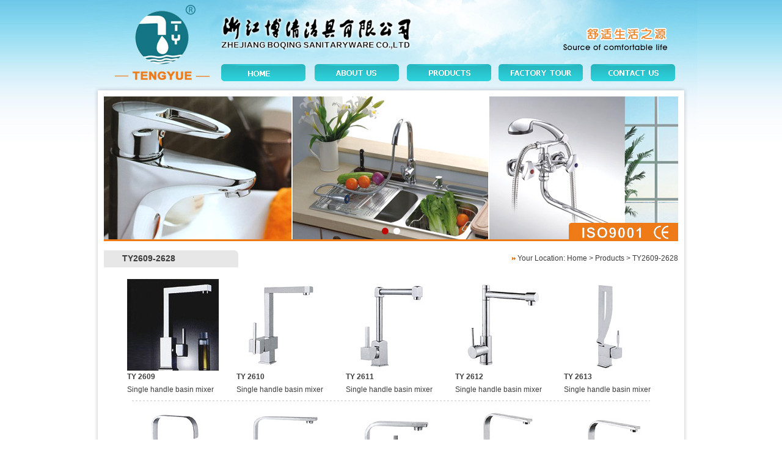

--- FILE ---
content_type: text/html
request_url: http://chinatengyue.com/products_show.asp?cateid=281
body_size: 3141
content:

<!DOCTYPE html PUBLIC "-//W3C//DTD XHTML 1.0 Transitional//EN" "http://www.w3.org/TR/xhtml1/DTD/xhtml1-transitional.dtd">
<html xmlns="http://www.w3.org/1999/xhtml">
<head>
<meta http-equiv="Content-Type" content="text/html; charset=utf-8" />
<title>ZheJiang BoQing Sanitaryware Co.,Ltd. - China Faucet, Faucets, Kitchen Faucet, Bathroom Shower Faucets, Bathtub faucets, Taps and Kitchen sinks Manufacturer - Taizhou Tengyue Sanitary Ware Co.,Ltd.</title>
<meta name="keywords" content="Faucet, Faucets, Bathroom Faucet,Kitchen faucet, Shower faucets, Kitchen sinks, Basin taps, Bathtub faucets, China products, faucets exporter, faucets supplier, China Faucet Factory">
<meta name="description" content="Manufacturer\(Exporter\) Zhejiang Yizhongwangcheng(Tengyue) Sanitary Ware Co., Ltd., of China Faucet, Faucets, Bathroom Faucet, Bathroom Faucets, Tengyue Sanitary Wares, Tengyue Valve">
<link href="css.css" rel="stylesheet" type="text/css" />
<link rel="stylesheet" href="banner_style.css" />
<script type="text/javascript" src="js/jquery-1.8.3.min.js"></script>
<script type="text/javascript" src="js/jquery.DB_tabMotionBanner.min.js"></script>

<script language="javascript" src="js/Img_dx.js" charset="utf-8"></script>
</head>

<body>
<table width="1002" border="0" align="center" cellpadding="0" cellspacing="0">
  <tr>
    <td><img src="images/in_top.jpg" width="1002" height="148" border="0" usemap="#Map" /></td>
  </tr>
</table>
<table width="1002" border="0" cellspacing="0" cellpadding="0" align="center">
  <tr>
    <td width="21" valign="top" background="images/left_bg.gif"><img src="images/left.gif" width="21" height="177" /></td>
    <td valign="top" bgcolor="#FFFFFF" style="padding:10px;"><table width="940" border="0" cellspacing="0" cellpadding="0">
      <tr>
        <td colspan="2"><div class="DB_tab25">
        <ul class="DB_bgSet">
            <li style="background:url(images/banner01.jpg) no-repeat center center;"></li>
            <li style="background:url(images/banner02.jpg) no-repeat center center;"></li>
        </ul>
        <ul class="DB_imgSet">
            <li onclick="javascript:window.location.href='#';">
            
            </li>
            <li onclick="javascript:window.location.href=#';">

             </li>
        </ul>
        <div class="DB_menuWrap">
            <ul class="DB_menuSet">
                <li>
                    <img src="images/btn_off.png" alt="" />
                </li>
                <li>
                    <img src="images/btn_off.png" alt="" />
                </li>
            </ul>
        </div>
    </div>
   <script type="text/javascript">
        $('.DB_tab25').DB_tabMotionBanner({
            key: 'b28551',
            autoRollingTime: 6000,
            bgSpeed: 500,
            motion: {
                DB_1_1: { left: -50, opacity: 0, speed: 1000, delay: 500 },
                DB_1_2: { left: -50, opacity: 0, speed: 1000, delay: 1000 },
                DB_1_3: { left: 100, opacity: 0, speed: 1000, delay: 1500 },
                DB_2_1: { top: -50, opacity: 0, speed: 1000, delay: 500 },
                DB_2_2: { top: -50, opacity: 0, speed: 1000, delay: 1000 },
                DB_2_3: { top: -50, opacity: 0, speed: 1000, delay: 1500 },
                DB_3_1: { left: -50, opacity: 0, speed: 1000, delay: 500 },
                DB_3_2: { top: 50, opacity: 0, speed: 1000, delay: 1000 },
                DB_3_3: { top: 0, opacity: 0, speed: 1000, delay: 1500 },
				DB_4_1: { left: -50, opacity: 0, speed: 1000, delay: 500 },
                DB_4_2: { top: 50, opacity: 0, speed: 1000, delay: 1000 },
                DB_4_3: { top: 0, opacity: 0, speed: 1000, delay: 1500 },
				DB_5_1: { left: -50, opacity: 0, speed: 1000, delay: 500 },
                DB_5_2: { top: 50, opacity: 0, speed: 1000, delay: 1000 },
                DB_5_3: { top: 0, opacity: 0, speed: 1000, delay: 1500 },
                end: null
            }
        })
    </script></td>
      </tr>
      <tr>
        <td height="3" colspan="2" bgcolor="#EF7B18"></td>
      </tr>
      <tr>
        <td height="15" colspan="2"></td>
      </tr>
      <tr>
        <td width="493" height="20"><table width="220" border="0" cellspacing="0" cellpadding="0">
          <tr>
            <td width="236" bgcolor="#E7E7E7" class="bt" style="padding-left:30px;">TY2609-2628 </td>
            <td width="14" bgcolor="#E7E7E7"><div align="right"><img src="images/grey_corner.gif" width="13" height="28" /></div></td>
          </tr>
        </table></td>
        <td width="447"><div align="right"><img src="images/arrow01.gif" width="6" height="5" align="absmiddle" /> Your Location: Home &gt; Products &gt; TY2609-2628 </div></td>
      </tr>
    </table>
      <br />

      <table width="95%" border="0" align="center" cellpadding="0" cellspacing="0">
	  <colgroup>
	  
	  	<col width="20%" />
	  
	  	<col width="20%" />
	  
	  	<col width="20%" />
	  
	  	<col width="20%" />
	  
	  	<col width="20%" />
	  
	  </colgroup>
                
        <tr>
				  
          <td valign="top">
				<table width="150" border="0" align="center" cellpadding="0" cellspacing="0">
				<tr>
					<td height="150">
						<img src="pro/2011523152819.jpg" onload="javascript:DrawImage(this,150,150)" /><!--260.260-->
					</td>
				</tr>
				<tr>
				  <td class="v12"><strong>TY 2609</strong><br />
				  	Single handle basin mixer
				  </td>
				</tr>
			  </table>
		  </td>
				  
          <td valign="top">
				<table width="150" border="0" align="center" cellpadding="0" cellspacing="0">
				<tr>
					<td height="150">
						<img src="pro/2011523152850.jpg" onload="javascript:DrawImage(this,150,150)" /><!--260.260-->
					</td>
				</tr>
				<tr>
				  <td class="v12"><strong>TY 2610</strong><br />
				  	Single handle basin mixer
				  </td>
				</tr>
			  </table>
		  </td>
				  
          <td valign="top">
				<table width="150" border="0" align="center" cellpadding="0" cellspacing="0">
				<tr>
					<td height="150">
						<img src="pro/2011523152915.jpg" onload="javascript:DrawImage(this,150,150)" /><!--260.260-->
					</td>
				</tr>
				<tr>
				  <td class="v12"><strong>TY 2611</strong><br />
				  	Single handle basin mixer
				  </td>
				</tr>
			  </table>
		  </td>
				  
          <td valign="top">
				<table width="150" border="0" align="center" cellpadding="0" cellspacing="0">
				<tr>
					<td height="150">
						<img src="pro/2011523152939.jpg" onload="javascript:DrawImage(this,150,150)" /><!--260.260-->
					</td>
				</tr>
				<tr>
				  <td class="v12"><strong>TY 2612</strong><br />
				  	Single handle basin mixer
				  </td>
				</tr>
			  </table>
		  </td>
				  
          <td valign="top">
				<table width="150" border="0" align="center" cellpadding="0" cellspacing="0">
				<tr>
					<td height="150">
						<img src="pro/2011523153006.jpg" onload="javascript:DrawImage(this,150,150)" /><!--260.260-->
					</td>
				</tr>
				<tr>
				  <td class="v12"><strong>TY 2613</strong><br />
				  	Single handle basin mixer
				  </td>
				</tr>
			  </table>
		  </td>
				  
        </tr>
		<tr>
			<td colspan="5">
			  <table width="95%" border="0" align="center" cellpadding="0" cellspacing="0">
				<tr>
				  <td height="20" background="images/xuxian_bg.gif">&nbsp;</td>
				</tr>
			  </table>
	  		</td>
		</tr>
				
        <tr>
				  
          <td valign="top">
				<table width="150" border="0" align="center" cellpadding="0" cellspacing="0">
				<tr>
					<td height="150">
						<img src="pro/2011523153031.jpg" onload="javascript:DrawImage(this,150,150)" /><!--260.260-->
					</td>
				</tr>
				<tr>
				  <td class="v12"><strong>TY 2614</strong><br />
				  	Single handle basin mixer
				  </td>
				</tr>
			  </table>
		  </td>
				  
          <td valign="top">
				<table width="150" border="0" align="center" cellpadding="0" cellspacing="0">
				<tr>
					<td height="150">
						<img src="pro/2011523153052.jpg" onload="javascript:DrawImage(this,150,150)" /><!--260.260-->
					</td>
				</tr>
				<tr>
				  <td class="v12"><strong>TY 2615</strong><br />
				  	Single handle basin mixer
				  </td>
				</tr>
			  </table>
		  </td>
				  
          <td valign="top">
				<table width="150" border="0" align="center" cellpadding="0" cellspacing="0">
				<tr>
					<td height="150">
						<img src="pro/2011523153112.jpg" onload="javascript:DrawImage(this,150,150)" /><!--260.260-->
					</td>
				</tr>
				<tr>
				  <td class="v12"><strong>TY 2616</strong><br />
				  	Single handle basin mixer
				  </td>
				</tr>
			  </table>
		  </td>
				  
          <td valign="top">
				<table width="150" border="0" align="center" cellpadding="0" cellspacing="0">
				<tr>
					<td height="150">
						<img src="pro/2011523153158.jpg" onload="javascript:DrawImage(this,150,150)" /><!--260.260-->
					</td>
				</tr>
				<tr>
				  <td class="v12"><strong>TY 2617</strong><br />
				  	Single handle basin mixer
				  </td>
				</tr>
			  </table>
		  </td>
				  
          <td valign="top">
				<table width="150" border="0" align="center" cellpadding="0" cellspacing="0">
				<tr>
					<td height="150">
						<img src="pro/2011523153237.jpg" onload="javascript:DrawImage(this,150,150)" /><!--260.260-->
					</td>
				</tr>
				<tr>
				  <td class="v12"><strong>TY 2618</strong><br />
				  	Single handle basin mixer
				  </td>
				</tr>
			  </table>
		  </td>
				  
        </tr>
		<tr>
			<td colspan="5">
			  <table width="95%" border="0" align="center" cellpadding="0" cellspacing="0">
				<tr>
				  <td height="20" background="images/xuxian_bg.gif">&nbsp;</td>
				</tr>
			  </table>
	  		</td>
		</tr>
				
        <tr>
				  
          <td valign="top">
				<table width="150" border="0" align="center" cellpadding="0" cellspacing="0">
				<tr>
					<td height="150">
						<img src="pro/2011523153316.jpg" onload="javascript:DrawImage(this,150,150)" /><!--260.260-->
					</td>
				</tr>
				<tr>
				  <td class="v12"><strong>TY 2619</strong><br />
				  	Single handle basin mixer
				  </td>
				</tr>
			  </table>
		  </td>
				  
          <td valign="top">
				<table width="150" border="0" align="center" cellpadding="0" cellspacing="0">
				<tr>
					<td height="150">
						<img src="pro/2011523153345.jpg" onload="javascript:DrawImage(this,150,150)" /><!--260.260-->
					</td>
				</tr>
				<tr>
				  <td class="v12"><strong>TY 2620</strong><br />
				  	Single handle basin mixer
				  </td>
				</tr>
			  </table>
		  </td>
				  
          <td valign="top">
				<table width="150" border="0" align="center" cellpadding="0" cellspacing="0">
				<tr>
					<td height="150">
						<img src="pro/2011523153419.jpg" onload="javascript:DrawImage(this,150,150)" /><!--260.260-->
					</td>
				</tr>
				<tr>
				  <td class="v12"><strong>TY 2621</strong><br />
				  	Single handle basin mixer
				  </td>
				</tr>
			  </table>
		  </td>
				  
          <td valign="top">
				<table width="150" border="0" align="center" cellpadding="0" cellspacing="0">
				<tr>
					<td height="150">
						<img src="pro/2011523153443.jpg" onload="javascript:DrawImage(this,150,150)" /><!--260.260-->
					</td>
				</tr>
				<tr>
				  <td class="v12"><strong>TY 2622</strong><br />
				  	Single handle basin mixer
				  </td>
				</tr>
			  </table>
		  </td>
				  
          <td valign="top">
				<table width="150" border="0" align="center" cellpadding="0" cellspacing="0">
				<tr>
					<td height="150">
						<img src="pro/2011523153508.jpg" onload="javascript:DrawImage(this,150,150)" /><!--260.260-->
					</td>
				</tr>
				<tr>
				  <td class="v12"><strong>TY 2623</strong><br />
				  	Single handle basin mixer
				  </td>
				</tr>
			  </table>
		  </td>
				  
        </tr>
		<tr>
			<td colspan="5">
			  <table width="95%" border="0" align="center" cellpadding="0" cellspacing="0">
				<tr>
				  <td height="20" background="images/xuxian_bg.gif">&nbsp;</td>
				</tr>
			  </table>
	  		</td>
		</tr>
				
        <tr>
				  
          <td valign="top">
				<table width="150" border="0" align="center" cellpadding="0" cellspacing="0">
				<tr>
					<td height="150">
						<img src="pro/2011523153534.jpg" onload="javascript:DrawImage(this,150,150)" /><!--260.260-->
					</td>
				</tr>
				<tr>
				  <td class="v12"><strong>TY 2624</strong><br />
				  	Single handle basin mixer
				  </td>
				</tr>
			  </table>
		  </td>
				  
          <td valign="top">
				<table width="150" border="0" align="center" cellpadding="0" cellspacing="0">
				<tr>
					<td height="150">
						<img src="pro/2011523153555.jpg" onload="javascript:DrawImage(this,150,150)" /><!--260.260-->
					</td>
				</tr>
				<tr>
				  <td class="v12"><strong>TY 2625</strong><br />
				  	Single handle basin mixer
				  </td>
				</tr>
			  </table>
		  </td>
				  
          <td valign="top">
				<table width="150" border="0" align="center" cellpadding="0" cellspacing="0">
				<tr>
					<td height="150">
						<img src="pro/2011523153614.jpg" onload="javascript:DrawImage(this,150,150)" /><!--260.260-->
					</td>
				</tr>
				<tr>
				  <td class="v12"><strong>TY 2626</strong><br />
				  	Single handle basin mixer
				  </td>
				</tr>
			  </table>
		  </td>
				  
          <td valign="top">
				<table width="150" border="0" align="center" cellpadding="0" cellspacing="0">
				<tr>
					<td height="150">
						<img src="pro/2011523153640.jpg" onload="javascript:DrawImage(this,150,150)" /><!--260.260-->
					</td>
				</tr>
				<tr>
				  <td class="v12"><strong>TY 2627</strong><br />
				  	Single handle basin mixer
				  </td>
				</tr>
			  </table>
		  </td>
				  
          <td valign="top">
				<table width="150" border="0" align="center" cellpadding="0" cellspacing="0">
				<tr>
					<td height="150">
						<img src="pro/2011523153707.jpg" onload="javascript:DrawImage(this,150,150)" /><!--260.260-->
					</td>
				</tr>
				<tr>
				  <td class="v12"><strong>TY 2628</strong><br />
				  	Single handle basin mixer
				  </td>
				</tr>
			  </table>
		  </td>
				  
        </tr>
		<tr>
			<td colspan="5">
			  <table width="95%" border="0" align="center" cellpadding="0" cellspacing="0">
				<tr>
				  <td height="20" background="images/xuxian_bg.gif">&nbsp;</td>
				</tr>
			  </table>
	  		</td>
		</tr>
				
		<tr>
		
			<td></td>
		
			<td></td>
		
			<td></td>
		
			<td></td>
		
			<td></td>
		
		</tr>
      </table>
              <div><div class='viciao'><table cellpadding='0' cellspacing='0' border='0' class='TurnPageCss'>	<tr>		<td width='' height='' align='center'>Total <font color='red'><b>20</b></font> Records, Page: <b><font color='red'>1</font>/1</b>  <span class='disabled'>Home</span>  <span class='disabled'>Prevous</span>  <span class='current'>1</span>  <span class='disabled'>Next</span>  <span class='disabled'>Last</span> </td>	</tr></table></div></div>
			  
	  <p align="center"><a href="products.asp"><img src="images/back.gif" width="191" height="40" border="0" /></a></p></td>
    <td width="21" valign="top" background="images/right_bg.gif"><img src="images/right.gif" width="21" height="177" /></td>
  </tr>
</table>
<table width="1002" border="0" align="center" cellpadding="0" cellspacing="0">
  <tr>
    <td><img src="images/bottom.gif" width="1002" height="10" /></td>
  </tr>
  <tr>
    <td height="126" valign="top" background="images/shui_bg.gif"><table width="1002" border="0" cellspacing="0" cellpadding="0">
      <tr>
        <td width="822"><span style="padding-left:25px">Copyright&copy;2011-2022 <strong>ZheJiang BoQing Sanitaryware Co.,Ltd.</strong></span></td>
        <td width="180">Designed by <a href="http://www.haibo.net" target="_blank">Haibo Network Inc.</a></td>
      </tr>
    </table></td>
  </tr>
</table>

<map name="Map" id="Map"><area shape="rect" coords="222,105,362,134" href="index.asp" />
<area shape="rect" coords="375,105,514,134" href="about.asp" />
<area shape="rect" coords="526,105,666,134" href="products.asp" />
<area shape="rect" coords="676,105,816,134" href="factory_tour.asp" />
<area shape="rect" coords="827,104,967,134" href="contact_us.asp" />
</map></body>
</html>


--- FILE ---
content_type: text/css
request_url: http://chinatengyue.com/css.css
body_size: 1948
content:
body {
	margin-left: 0px;
	margin-top: 0px;
	margin-right: 0px;
	margin-bottom: 0px;
	background:url(images/bg.gif) repeat-x top; background-color: #ffffff;
}
body,td,th {
    font-family:Tahoma, Verdana, arial, sans-serif;
	color: #3C3C3C;
	font-size: 12px;
	line-height: 19px;
}
	input,select,textarea{margin:0;padding:0;}
	input{height:18px;line-height:18px;}
	input,textarea,select{background-color: #fff;border:1px solid #cccccc; font-size: 11px;
	font-family:Tahoma, Verdana, arial, sans-serif;
	color: #B2011E;
	padding-left:4px;
}
	.btn_search{background: url("images/submit.gif") no-repeat center center;height:27px;width:89px;border:none;cursor:pointer;}

a:link {
	color: #3C3C3C;
	text-decoration: none;
}
a:visited {
	text-decoration: none;
	color: #3C3C3C;
}
a:hover {
	text-decoration: underline;
	color: #EE7A17;
}
a:active {
	text-decoration: none;
}

/*��Ʒ��ҳ*/

DIV.viciao { text-align:center; border:0px; margin:5px; padding:5px}
DIV.viciao A { border: #E4E3E3 1px solid; padding:2px 5px 1px 5px; margin-right:5px; font-weight:bold; text-decoration:none}
DIV.viciao A:hover { border:#E4E3E3 1px solid; padding:2px 5px 1px 5px; margin-right:5px; background:#FFAE00; color:#ffffff; text-decoration:none}
DIV.viciao A:active { border:1px #E4E3E3 solid; padding:2px 5px 1px 5px; margin-right:5px}
DIV.viciao SPAN.current { border:1px #E4E3E3 solid; padding:2px 5px 1px 5px; margin-right:5px; background:#FFAE00; color:#ffffff; font-weight:bold}
DIV.viciao SPAN.disabled { border:1px #E4E3E3 solid; padding:2px 5px 1px 5px; color:#ccc;}

/*����menu*/
ul{}
#nav{ height:32px; text-align:center; padding-left:10px; width:660px; float:LEFT}
#nav ul {list-style:none;margin:0;padding:0}
#nav li{ color:#ffffff; float: left;margin:0;padding:0px 0px;background:url(images/menu_line.gif) no-repeat right;display: block; height:32px; line-height:32px; font-family:Arial; font-size:11px; font-weight:bold; }
#nav li.last { color:#ffffff; float: left;margin:0;padding:0px 0px;background:none;display: block; height:32px; line-height:32px; font-family:Arial; font-size:11px; font-weight:bold; }
#nav a { color:#ffffff; text-decoration:none;padding:0px 19px; margin-right:0px;line-height:32px; display: block; }
#nav a:hover{ color:#FFFF00; text-decoration:none;padding:0px 19px; margin-right:0px; line-height:32px;display: block;}
	
#nav_home #home, #nav_about #about, #nav_news #news, #nav_products #products, #nav_service #service, #nav_inquiry #inquiry, #nav_contact #contact { color:#FADC0E; text-decoration:none;padding:0px 19px; margin-right:0px; line-height:32px;display: block;} 

/*��Ʒlist*/
ul{ padding:0; margin:0;  list-style:none; }
#list{ margin-top:0px;}
#list ul{ padding:0; float:left; width:226px}
#list .li1{ background:url(images/left_menu_line.png) no-repeat bottom center; padding-top:10px; padding-bottom:10px; font-weight:bold; font-family:Arial; line-height:14px; }
#list .li1 a{background:url(images/arrow02a.gif) no-repeat left top; margin-left: 23px; color:#3C3C3C; padding-left:10px;  text-decoration:none; display: block;}
#list .li1 a:hover{ color:#E8743F; }

#list .li2 {
	 background-color:#2A2A2A; border-bottom:#414141 1px solid;  MARGIN-bottom: 2px; LINE-HEIGHT: 22px; TEXT-ALIGN: left;
}
#list .li2 A {
	BACKGROUND: url(images/arrow04.gif) no-repeat left CENTER; MARGIN-left:38px; PADDING-LEFT:15PX; display: block;
}
#list .li2 A:hover {
	TEXT-DECORATION: underline; 
}
#description li{ background:url(images/arrow05.gif) no-repeat left top; margin:5px;padding-left:10px; line-height:16px; }

/*---------------���ϲ���Ϊ���裬����ɾ��---------------*/


A.whitelink {
	color: #ffffff;
	text-decoration: none;
	font-weight: bold;
	line-height:13px;
} A.whitelink:visited { COLOR: #ffffff; text-decoration: none} A.whitelink:hover 
{ text-decoration: none; color: #FFFF00}
A.menu {
	color: #4B4B4B;
	text-decoration: none;
	font-weight:bold;
} A.menu:visited { COLOR: #4B4B4B; text-decoration: none} A.menu:hover 
{ text-decoration: underline; color: #B2011E}
A.grey {
	color: #D7D7D7;
	text-decoration: none;
	font-weight:bold;
} A.grey:visited { COLOR: #D7D7D7; text-decoration: none} A.grey:hover 
{ text-decoration: none; color: #ffffff}
.bt {
    font-family:Verdana, Arial, Helvetica, sans-serif;
	font-weight: bold;
	font-size:14px;
}
.blue-bt {
    font-family:Arial, sans-serif;
    font-size:14px;
	font-weight: bold;
	color: #212471;
}
.red-bt {
    font-family:Arial, sans-serif;
    font-size:13px;
	font-weight: bold;
	color: #B92219;
}
.blue {
    color: #212471;
}
.suzi {
    color:#E8743F;
	font-weight: bold;
}
.h16 {
	line-height: 16px;
}
.h21 {
	line-height: 21px;
}
.h23 {
	line-height: 23px;
}
.h28 {
	line-height: 28px;
}
.v12 {
    font-family:Verdana, Arial, Helvetica, sans-serif;
	font-size: 12px;
	line-height: 21px;
}
.f13 {
	font-size: 13px;
}
.f14 {
	font-size: 14px;
}
.bg1 {
    background:url(images/left_menu_bg.gif) repeat-x top;background-color: #CAE9FF;
}
.bg2 {
	background:url(images/bt_bg.gif) no-repeat left center; background-color:#ffffff;
}

.table1{border-left:#ECECEC 1px solid; border-right:#ECECEC 1px solid; border-bottom:#ECECEC 1px solid; padding-top:20px; padding-bottom:20px;}
.table2{border-left:#EAF2BB 1px solid; border-right:#EAF2BB 1px solid;}
.xuxian1{border-top:#C8C8C8 1px dashed; padding:0px;}
.xuxian2{border-bottom:#333333 1px dashed;  padding:5px 10px 5px 10px;}

--- FILE ---
content_type: text/css
request_url: http://chinatengyue.com/banner_style.css
body_size: 612
content:
body{ margin:0; font-family:arial,"\5B8B\4F53";}
img{border:0;}
ul,li{list-style:none;margin:0;padding:0}
.DB_tab25 {width:100%;min-width:940px;height:234px;position:relative;overflow:hidden;cursor:pointer;}
.DB_tab25 .DB_bgSet{position:relative;}
.DB_tab25 .DB_bgSet li{position:absolute;width:100%;min-width:940px;height:234px;display:none;}
.DB_tab25 .DB_imgSet{position:absolute;width:940px;left:50%;margin-left:-500px;}
.DB_tab25 .DB_imgSet .DB_1_1{position:absolute;left:-100px;top:230px;}
.DB_tab25 .DB_imgSet .DB_1_2{position:absolute;left:90px;top:320px}
.DB_tab25 .DB_imgSet .DB_1_3{position:absolute;left:80px;top:420px}
.DB_tab25 .DB_imgSet .DB_2_1{position:absolute;left:650px;top:180px;}
.DB_tab25 .DB_imgSet .DB_2_2{position:absolute;left:840px;top:270px}
.DB_tab25 .DB_imgSet .DB_2_3{position:absolute;left:830px;top:370px}
.DB_tab25 .DB_imgSet .DB_3_1{position:absolute;left:10px;top:10px;}
.DB_tab25 .DB_imgSet .DB_3_2{position:absolute;left:540px;top:30px}
.DB_tab25 .DB_imgSet .DB_3_3{position:absolute;left:730px;top:180px}
.DB_tab25 .DB_menuWrap{position:absolute;width:1200px;left:50%;margin-left:-600px;}
.DB_tab25 .DB_menuWrap .DB_menuSet{position:absolute;width:100%;min-width:1200px;top:214px;text-align:center;font-size:0; border-radius:20px;}
.DB_tab25 .DB_menuWrap .DB_menuSet li{cursor:pointer;margin:0 3px;display:inline}
.DB_tab25 .DB_prev{position:absolute;left:0px;top:400px;cursor:pointer;display:none}
.DB_tab25 .DB_next{position:absolute;right:0px;top:400px;cursor:pointer;display:none}









--- FILE ---
content_type: application/javascript
request_url: http://chinatengyue.com/js/Img_dx.js
body_size: 435
content:
var  flag=false;  
function  DrawImage(ImgD,width,height){  
     var  image=new  Image();  
     image.src=ImgD.src;  
     if(image.width>0  &&  image.height>0){  
       flag=true;  
       if(image.width/image.height>=  width/height){  
         if(image.width>width){      
         ImgD.width=width;  
         ImgD.height=(image.height*width)/image.width;  
         }else{  
         ImgD.width=image.width;      
         ImgD.height=image.height;  
         }  
      //   ImgD.alt=image.width+"��"+image.height;  
         }  
       else{  
         if(image.height>height){      
         ImgD.height=height;  
         ImgD.width=(image.width*height)/image.height;            
         }else{  
         ImgD.width=image.width;
         ImgD.height=image.height;  
         }  
     //    ImgD.alt=image.width+"��"+image.height;  
         }  
       }  
}
//onload="javascript:DrawImage(this,width,height);"



--- FILE ---
content_type: application/javascript
request_url: http://chinatengyue.com/js/jquery.DB_tabMotionBanner.min.js
body_size: 1520
content:
(function(a) {
    a.fn.DB_tabMotionBanner = function(b) {
        var c = {
            key: "",
            autoRollingTime: 3000,
            bgSpeed: 1000,
            motion: ""
        };
        a.extend(c, b);
        return this.each(function() {
            var h = a(this);
            var k = h.find(".DB_imgSet");
            var r = h.find(".DB_imgSet li");
            var i = h.find(".DB_menuSet");
            var m = h.find(".DB_menuSet li");
            var e = h.find(".DB_bgSet li");
            var q = h.find(".DB_next");
            var g = h.find(".DB_prev");
            var f = r.length;
            var p = 0;
            var j = 0;
            s();
            function s() {
                
                l();
                d();
                t();
                o()
            }
            function l() {
                k.css({
                    position: "relative"
                });
                r.css({
                    position: "absolute"
                });
                for (var y = 0; y < f; y++) {
                    if (y == p) {
                        r.eq(y).show()
                    } else {
                        r.eq(y).hide()
                    }
                }
                for (var y = 0; y < r.length; y++) {
                    var x = r.eq(y).find("img");
                    for (var w = 0; w < x.length; w++) {
                        var A = x.eq(w);
                        var v = c.motion[A.attr("class")];
                        if (v != null) {
                            var z = Number(A.css("left").split("px")[0]);
                            var B = Number(A.css("top").split("px")[0]);
                            A.data({
                                x2: z,
                                y2: B,
                                x1: z + v.left,
                                y1: B + v.top,
                                opacity: v.opacity,
                                speed: v.speed,
                                delay: v.delay == null ? 0 : v.delay
                            })
                        }
                    }
                }
            }
            function d() {
                h.bind("mouseenter",
                function() {
                    clearInterval(j);
                    q.show();
                    g.show()
                });
                h.bind("mouseleave",
                function() {
                    t();
                    q.hide();
                    g.hide()
                });
                m.bind("click",
                function() {
                    if (a(this).index() != p) {
                        p = a(this).index();
                        o()
                    }
                });
                m.bind("mouseenter",
                function() {
                    n(a(this).find("img"), "src", "_off", "_on")
                });
                m.bind("mouseleave",
                function() {
                    if (p != a(this).index()) {
                        n(a(this).find("img"), "src", "_on", "_off")
                    }
                });
                q.bind("click",
                function() {
                    u()
                });
                g.bind("click",
                function() {
                    p--;
                    if (p == -1) {
                        p = f - 1
                    }
                    o()
                })
            }
            function u() {
                p = ++p % f;
                o()
            }
            function t() {
                j = setInterval(u, c.autoRollingTime)
            }
            function o() {
                for (var z = 0; z < r.length; z++) {
                    var A = r.eq(z);
                    var y = e.eq(z);
                    if (p == z) {
                        A.show();
                        var x = A.find("img");
                        for (var w = 0; w < x.length; w++) {
                            var A = x.eq(w);
                            var v = c.motion[A.attr("class")];
                            if (v != null) {
                                if (A.attr("src").indexOf(".png") > 0 && a.browser.msie && a.browser.version < 9) {
                                    A.css({
                                        left: A.data("x1"),
                                        top: A.data("y1"),
                                        opacity: 1,
                                        display: "none"
                                    })
                                } else {
                                    A.css({
                                        left: A.data("x1"),
                                        top: A.data("y1"),
                                        opacity: A.data("opacity")
                                    })
                                }
                                A.stop().delay(A.data("delay")).queue(function() {
                                    a(this).css("display", "block");
                                    a(this).dequeue()
                                }).animate({
                                    left: A.data("x2"),
                                    top: A.data("y2"),
                                    opacity: 1
                                },
                                A.data("speed"))
                            }
                        }
                        n(m.eq(z).find("img"), "src", "_off", "_on");
                        m.eq(z).addClass("select");
                        y.stop(true, true).fadeIn(c.bgSpeed)
                    } else {
                        A.hide();
                        n(m.eq(z).find("img"), "src", "_on", "_off");
                        m.eq(z).removeClass("select");
                        y.stop(true, true).fadeOut(c.bgSpeed)
                    }
                }
            }
            function n(w, z, v, x) {
                var y = w.attr(z);
                if (String(y).search(v) != -1) {
                    w.attr(z, y.replace(v, x))
                }
            }
        })
    }
})(jQuery);